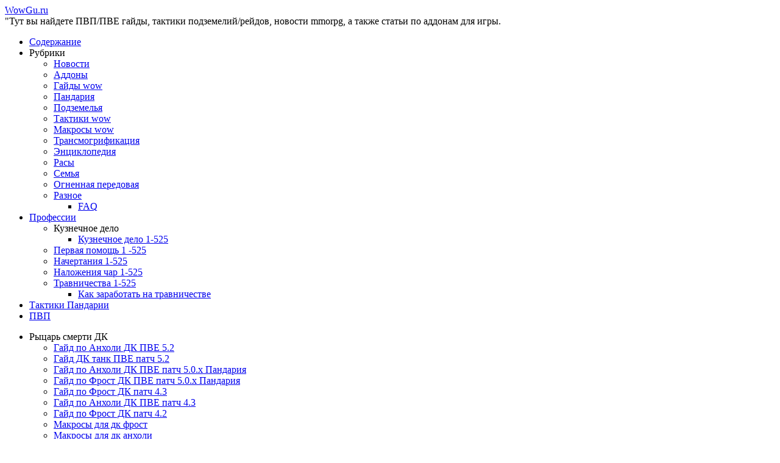

--- FILE ---
content_type: text/html; charset=utf-8
request_url: https://wowgu.ru/taktiki/taktina-na-gromoklin.html
body_size: 17205
content:
<!DOCTYPE html>
<html xmlns="http://www.w3.org/1999/xhtml" lang="ru-RU">
<head>

	<meta charset="UTF-8"/>
	<title>Тактика на Громоклин: Некроситет Тактики подземелий Пандария МоП героик лфг</title>
	<link rel="stylesheet" href="/wp-content/themes/guru/style.css" type="text/css" media="screen"/>
	<!--[if IE]><script src="http://html5shiv.googlecode.com/svn/trunk/html5.js"></script><![endif]-->
	<link rel="alternate" type="application/rss+xml" title="WowGuru RSS Feed" href="/feed"/>
	<link rel="pingback" href="/xmlrpc.php"/>
	
	
	<style>
.stb-container-css {margin: 10px 10px 10px 10px;}.stb-box {}.stb-caption-box {}.stb-body-box {}
/* Class Dependent Parameters */
.stb-border.stb-alert-container {border: 1px solid #FF4F4A;}.stb-side.stb-alert-container {background: #FF4F4A;filter: progid:DXImageTransform.Microsoft.gradient( startColorstr='#FF4F4A', endColorstr='#FF4F4A',GradientType=0 );background: -moz-linear-gradient(top,  #FF4F4A 30%, #FF4F4A 90%);background: -webkit-gradient(linear, left top, left bottom, color-stop(30%,#FF4F4A), color-stop(90%,#FF4F4A));background: -webkit-linear-gradient(top,  #FF4F4A 30%,#FF4F4A 90%);background: -o-linear-gradient(top,  #FF4F4A 30%,#FF4F4A 90%);background: -ms-linear-gradient(top,  #FF4F4A 30%,#FF4F4A 90%);background: linear-gradient(#FF4F4A 30%, #FF4F4A 90%);}.stb-side-none.stb-alert-container {background: #FFE7E6;filter: progid:DXImageTransform.Microsoft.gradient( startColorstr='#FFE7E6', endColorstr='#FFE7E6',GradientType=0 );background: -moz-linear-gradient(top,  #FFE7E6 30%, #FFE7E6 90%);background: -webkit-gradient(linear, left top, left bottom, color-stop(30%,#FFE7E6), color-stop(90%,#FFE7E6));background: -webkit-linear-gradient(top,  #FFE7E6 30%,#FFE7E6 90%);background: -o-linear-gradient(top,  #FFE7E6 30%,#FFE7E6 90%);background: -ms-linear-gradient(top,  #FFE7E6 30%,#FFE7E6 90%);background: linear-gradient(#FFE7E6 30%, #FFE7E6 90%);}.stb-alert_box {background: #FFE7E6;filter: progid:DXImageTransform.Microsoft.gradient( startColorstr='#FFE7E6', endColorstr='#FFE7E6',GradientType=0 );background: -moz-linear-gradient(top,  #FFE7E6 30%, #FFE7E6 90%);background: -webkit-gradient(linear, left top, left bottom, color-stop(30%,#FFE7E6), color-stop(90%,#FFE7E6));background: -webkit-linear-gradient(top,  #FFE7E6 30%,#FFE7E6 90%);background: -o-linear-gradient(top,  #FFE7E6 30%,#FFE7E6 90%);background: -ms-linear-gradient(top,  #FFE7E6 30%,#FFE7E6 90%);background: linear-gradient(#FFE7E6 30%, #FFE7E6 90%);color: #000000;}.stb-alert-caption_box {background: #FF4F4A;background: -moz-linear-gradient(top,  #FF4F4A 30%, #FF4F4A 90%);background: -webkit-gradient(linear, left top, left bottom, color-stop(30%,#FF4F4A), color-stop(90%,#FF4F4A));background: -webkit-linear-gradient(top,  #FF4F4A 30%,#FF4F4A 90%);background: -o-linear-gradient(top,  #FF4F4A 30%,#FF4F4A 90%);background: -ms-linear-gradient(top,  #FF4F4A 30%,#FF4F4A 90%);background: linear-gradient(#FF4F4A 30%, #FF4F4A 90%);color: #FFFFFF;}.stb-alert-body_box {background: #FFE7E6;filter: progid:DXImageTransform.Microsoft.gradient( startColorstr='#FFE7E6', endColorstr='#FFE7E6',GradientType=0 );background: -moz-linear-gradient(top,  #FFE7E6 30%, #FFE7E6 90%);background: -webkit-gradient(linear, left top, left bottom, color-stop(30%,#FFE7E6), color-stop(90%,#FFE7E6));background: -webkit-linear-gradient(top,  #FFE7E6 30%,#FFE7E6 90%);background: -o-linear-gradient(top,  #FFE7E6 30%,#FFE7E6 90%);background: -ms-linear-gradient(top,  #FFE7E6 30%,#FFE7E6 90%);background: linear-gradient(#FFE7E6 30%, #FFE7E6 90%);color: #000000;}.stb-border.stb-black-container {border: 1px solid #6E6E6E;}.stb-side.stb-black-container {background: #333333;filter: progid:DXImageTransform.Microsoft.gradient( startColorstr='#333333', endColorstr='#333333',GradientType=0 );background: -moz-linear-gradient(top,  #333333 30%, #333333 90%);background: -webkit-gradient(linear, left top, left bottom, color-stop(30%,#333333), color-stop(90%,#333333));background: -webkit-linear-gradient(top,  #333333 30%,#333333 90%);background: -o-linear-gradient(top,  #333333 30%,#333333 90%);background: -ms-linear-gradient(top,  #333333 30%,#333333 90%);background: linear-gradient(#333333 30%, #333333 90%);}.stb-side-none.stb-black-container {background: #000000;filter: progid:DXImageTransform.Microsoft.gradient( startColorstr='#000000', endColorstr='#000000',GradientType=0 );background: -moz-linear-gradient(top,  #000000 30%, #000000 90%);background: -webkit-gradient(linear, left top, left bottom, color-stop(30%,#000000), color-stop(90%,#000000));background: -webkit-linear-gradient(top,  #000000 30%,#000000 90%);background: -o-linear-gradient(top,  #000000 30%,#000000 90%);background: -ms-linear-gradient(top,  #000000 30%,#000000 90%);background: linear-gradient(#000000 30%, #000000 90%);}.stb-black_box {background: #000000;filter: progid:DXImageTransform.Microsoft.gradient( startColorstr='#000000', endColorstr='#000000',GradientType=0 );background: -moz-linear-gradient(top,  #000000 30%, #000000 90%);background: -webkit-gradient(linear, left top, left bottom, color-stop(30%,#000000), color-stop(90%,#000000));background: -webkit-linear-gradient(top,  #000000 30%,#000000 90%);background: -o-linear-gradient(top,  #000000 30%,#000000 90%);background: -ms-linear-gradient(top,  #000000 30%,#000000 90%);background: linear-gradient(#000000 30%, #000000 90%);color: #FFFFFF;}.stb-black-caption_box {background: #333333;background: -moz-linear-gradient(top,  #333333 30%, #333333 90%);background: -webkit-gradient(linear, left top, left bottom, color-stop(30%,#333333), color-stop(90%,#333333));background: -webkit-linear-gradient(top,  #333333 30%,#333333 90%);background: -o-linear-gradient(top,  #333333 30%,#333333 90%);background: -ms-linear-gradient(top,  #333333 30%,#333333 90%);background: linear-gradient(#333333 30%, #333333 90%);color: #FFFFFF;}.stb-black-body_box {background: #000000;filter: progid:DXImageTransform.Microsoft.gradient( startColorstr='#000000', endColorstr='#000000',GradientType=0 );background: -moz-linear-gradient(top,  #000000 30%, #000000 90%);background: -webkit-gradient(linear, left top, left bottom, color-stop(30%,#000000), color-stop(90%,#000000));background: -webkit-linear-gradient(top,  #000000 30%,#000000 90%);background: -o-linear-gradient(top,  #000000 30%,#000000 90%);background: -ms-linear-gradient(top,  #000000 30%,#000000 90%);background: linear-gradient(#000000 30%, #000000 90%);color: #FFFFFF;}.stb-border.stb-custom-container {border: 1px solid #000000;}.stb-side.stb-custom-container {background: #000000;filter: progid:DXImageTransform.Microsoft.gradient( startColorstr='#000000', endColorstr='#000000',GradientType=0 );background: -moz-linear-gradient(top,  #000000 30%, #000000 90%);background: -webkit-gradient(linear, left top, left bottom, color-stop(30%,#000000), color-stop(90%,#000000));background: -webkit-linear-gradient(top,  #000000 30%,#000000 90%);background: -o-linear-gradient(top,  #000000 30%,#000000 90%);background: -ms-linear-gradient(top,  #000000 30%,#000000 90%);background: linear-gradient(#000000 30%, #000000 90%);}.stb-side-none.stb-custom-container {background: #272a33;filter: progid:DXImageTransform.Microsoft.gradient( startColorstr='#272a33', endColorstr='#272a33',GradientType=0 );background: -moz-linear-gradient(top,  #272a33 30%, #272a33 90%);background: -webkit-gradient(linear, left top, left bottom, color-stop(30%,#272a33), color-stop(90%,#272a33));background: -webkit-linear-gradient(top,  #272a33 30%,#272a33 90%);background: -o-linear-gradient(top,  #272a33 30%,#272a33 90%);background: -ms-linear-gradient(top,  #272a33 30%,#272a33 90%);background: linear-gradient(#272a33 30%, #272a33 90%);}.stb-custom_box {background: #272a33;filter: progid:DXImageTransform.Microsoft.gradient( startColorstr='#272a33', endColorstr='#272a33',GradientType=0 );background: -moz-linear-gradient(top,  #272a33 30%, #272a33 90%);background: -webkit-gradient(linear, left top, left bottom, color-stop(30%,#272a33), color-stop(90%,#272a33));background: -webkit-linear-gradient(top,  #272a33 30%,#272a33 90%);background: -o-linear-gradient(top,  #272a33 30%,#272a33 90%);background: -ms-linear-gradient(top,  #272a33 30%,#272a33 90%);background: linear-gradient(#272a33 30%, #272a33 90%);color: #00C0FF;}.stb-custom-caption_box {background: #000000;background: -moz-linear-gradient(top,  #000000 30%, #000000 90%);background: -webkit-gradient(linear, left top, left bottom, color-stop(30%,#000000), color-stop(90%,#000000));background: -webkit-linear-gradient(top,  #000000 30%,#000000 90%);background: -o-linear-gradient(top,  #000000 30%,#000000 90%);background: -ms-linear-gradient(top,  #000000 30%,#000000 90%);background: linear-gradient(#000000 30%, #000000 90%);color: #167e9e;}.stb-custom-body_box {background: #272a33;filter: progid:DXImageTransform.Microsoft.gradient( startColorstr='#272a33', endColorstr='#272a33',GradientType=0 );background: -moz-linear-gradient(top,  #272a33 30%, #272a33 90%);background: -webkit-gradient(linear, left top, left bottom, color-stop(30%,#272a33), color-stop(90%,#272a33));background: -webkit-linear-gradient(top,  #272a33 30%,#272a33 90%);background: -o-linear-gradient(top,  #272a33 30%,#272a33 90%);background: -ms-linear-gradient(top,  #272a33 30%,#272a33 90%);background: linear-gradient(#272a33 30%, #272a33 90%);color: #00C0FF;}.stb-border.stb-download-container {border: 1px solid #65ADFE;}.stb-side.stb-download-container {background: #65ADFE;filter: progid:DXImageTransform.Microsoft.gradient( startColorstr='#65ADFE', endColorstr='#65ADFE',GradientType=0 );background: -moz-linear-gradient(top,  #65ADFE 30%, #65ADFE 90%);background: -webkit-gradient(linear, left top, left bottom, color-stop(30%,#65ADFE), color-stop(90%,#65ADFE));background: -webkit-linear-gradient(top,  #65ADFE 30%,#65ADFE 90%);background: -o-linear-gradient(top,  #65ADFE 30%,#65ADFE 90%);background: -ms-linear-gradient(top,  #65ADFE 30%,#65ADFE 90%);background: linear-gradient(#65ADFE 30%, #65ADFE 90%);}.stb-side-none.stb-download-container {background: #DFF0FF;filter: progid:DXImageTransform.Microsoft.gradient( startColorstr='#DFF0FF', endColorstr='#DFF0FF',GradientType=0 );background: -moz-linear-gradient(top,  #DFF0FF 30%, #DFF0FF 90%);background: -webkit-gradient(linear, left top, left bottom, color-stop(30%,#DFF0FF), color-stop(90%,#DFF0FF));background: -webkit-linear-gradient(top,  #DFF0FF 30%,#DFF0FF 90%);background: -o-linear-gradient(top,  #DFF0FF 30%,#DFF0FF 90%);background: -ms-linear-gradient(top,  #DFF0FF 30%,#DFF0FF 90%);background: linear-gradient(#DFF0FF 30%, #DFF0FF 90%);}.stb-download_box {background: #DFF0FF;filter: progid:DXImageTransform.Microsoft.gradient( startColorstr='#DFF0FF', endColorstr='#DFF0FF',GradientType=0 );background: -moz-linear-gradient(top,  #DFF0FF 30%, #DFF0FF 90%);background: -webkit-gradient(linear, left top, left bottom, color-stop(30%,#DFF0FF), color-stop(90%,#DFF0FF));background: -webkit-linear-gradient(top,  #DFF0FF 30%,#DFF0FF 90%);background: -o-linear-gradient(top,  #DFF0FF 30%,#DFF0FF 90%);background: -ms-linear-gradient(top,  #DFF0FF 30%,#DFF0FF 90%);background: linear-gradient(#DFF0FF 30%, #DFF0FF 90%);color: #000000;}.stb-download-caption_box {background: #65ADFE;background: -moz-linear-gradient(top,  #65ADFE 30%, #65ADFE 90%);background: -webkit-gradient(linear, left top, left bottom, color-stop(30%,#65ADFE), color-stop(90%,#65ADFE));background: -webkit-linear-gradient(top,  #65ADFE 30%,#65ADFE 90%);background: -o-linear-gradient(top,  #65ADFE 30%,#65ADFE 90%);background: -ms-linear-gradient(top,  #65ADFE 30%,#65ADFE 90%);background: linear-gradient(#65ADFE 30%, #65ADFE 90%);color: #FFFFFF;}.stb-download-body_box {background: #DFF0FF;filter: progid:DXImageTransform.Microsoft.gradient( startColorstr='#DFF0FF', endColorstr='#DFF0FF',GradientType=0 );background: -moz-linear-gradient(top,  #DFF0FF 30%, #DFF0FF 90%);background: -webkit-gradient(linear, left top, left bottom, color-stop(30%,#DFF0FF), color-stop(90%,#DFF0FF));background: -webkit-linear-gradient(top,  #DFF0FF 30%,#DFF0FF 90%);background: -o-linear-gradient(top,  #DFF0FF 30%,#DFF0FF 90%);background: -ms-linear-gradient(top,  #DFF0FF 30%,#DFF0FF 90%);background: linear-gradient(#DFF0FF 30%, #DFF0FF 90%);color: #000000;}.stb-border.stb-grey-container {border: 1px solid #BBBBBB;}.stb-side.stb-grey-container {background: #BBBBBB;filter: progid:DXImageTransform.Microsoft.gradient( startColorstr='#BBBBBB', endColorstr='#BBBBBB',GradientType=0 );background: -moz-linear-gradient(top,  #BBBBBB 30%, #BBBBBB 90%);background: -webkit-gradient(linear, left top, left bottom, color-stop(30%,#BBBBBB), color-stop(90%,#BBBBBB));background: -webkit-linear-gradient(top,  #BBBBBB 30%,#BBBBBB 90%);background: -o-linear-gradient(top,  #BBBBBB 30%,#BBBBBB 90%);background: -ms-linear-gradient(top,  #BBBBBB 30%,#BBBBBB 90%);background: linear-gradient(#BBBBBB 30%, #BBBBBB 90%);}.stb-side-none.stb-grey-container {background: #EEEEEE;filter: progid:DXImageTransform.Microsoft.gradient( startColorstr='#EEEEEE', endColorstr='#EEEEEE',GradientType=0 );background: -moz-linear-gradient(top,  #EEEEEE 30%, #EEEEEE 90%);background: -webkit-gradient(linear, left top, left bottom, color-stop(30%,#EEEEEE), color-stop(90%,#EEEEEE));background: -webkit-linear-gradient(top,  #EEEEEE 30%,#EEEEEE 90%);background: -o-linear-gradient(top,  #EEEEEE 30%,#EEEEEE 90%);background: -ms-linear-gradient(top,  #EEEEEE 30%,#EEEEEE 90%);background: linear-gradient(#EEEEEE 30%, #EEEEEE 90%);}.stb-grey_box {background: #EEEEEE;filter: progid:DXImageTransform.Microsoft.gradient( startColorstr='#EEEEEE', endColorstr='#EEEEEE',GradientType=0 );background: -moz-linear-gradient(top,  #EEEEEE 30%, #EEEEEE 90%);background: -webkit-gradient(linear, left top, left bottom, color-stop(30%,#EEEEEE), color-stop(90%,#EEEEEE));background: -webkit-linear-gradient(top,  #EEEEEE 30%,#EEEEEE 90%);background: -o-linear-gradient(top,  #EEEEEE 30%,#EEEEEE 90%);background: -ms-linear-gradient(top,  #EEEEEE 30%,#EEEEEE 90%);background: linear-gradient(#EEEEEE 30%, #EEEEEE 90%);color: #000000;}.stb-grey-caption_box {background: #BBBBBB;background: -moz-linear-gradient(top,  #BBBBBB 30%, #BBBBBB 90%);background: -webkit-gradient(linear, left top, left bottom, color-stop(30%,#BBBBBB), color-stop(90%,#BBBBBB));background: -webkit-linear-gradient(top,  #BBBBBB 30%,#BBBBBB 90%);background: -o-linear-gradient(top,  #BBBBBB 30%,#BBBBBB 90%);background: -ms-linear-gradient(top,  #BBBBBB 30%,#BBBBBB 90%);background: linear-gradient(#BBBBBB 30%, #BBBBBB 90%);color: #FFFFFF;}.stb-grey-body_box {background: #EEEEEE;filter: progid:DXImageTransform.Microsoft.gradient( startColorstr='#EEEEEE', endColorstr='#EEEEEE',GradientType=0 );background: -moz-linear-gradient(top,  #EEEEEE 30%, #EEEEEE 90%);background: -webkit-gradient(linear, left top, left bottom, color-stop(30%,#EEEEEE), color-stop(90%,#EEEEEE));background: -webkit-linear-gradient(top,  #EEEEEE 30%,#EEEEEE 90%);background: -o-linear-gradient(top,  #EEEEEE 30%,#EEEEEE 90%);background: -ms-linear-gradient(top,  #EEEEEE 30%,#EEEEEE 90%);background: linear-gradient(#EEEEEE 30%, #EEEEEE 90%);color: #000000;}.stb-border.stb-info-container {border: 1px solid #7AD975;}.stb-side.stb-info-container {background: #7AD975;filter: progid:DXImageTransform.Microsoft.gradient( startColorstr='#7AD975', endColorstr='#7AD975',GradientType=0 );background: -moz-linear-gradient(top,  #7AD975 30%, #7AD975 90%);background: -webkit-gradient(linear, left top, left bottom, color-stop(30%,#7AD975), color-stop(90%,#7AD975));background: -webkit-linear-gradient(top,  #7AD975 30%,#7AD975 90%);background: -o-linear-gradient(top,  #7AD975 30%,#7AD975 90%);background: -ms-linear-gradient(top,  #7AD975 30%,#7AD975 90%);background: linear-gradient(#7AD975 30%, #7AD975 90%);}.stb-side-none.stb-info-container {background: #E2F8DE;filter: progid:DXImageTransform.Microsoft.gradient( startColorstr='#E2F8DE', endColorstr='#E2F8DE',GradientType=0 );background: -moz-linear-gradient(top,  #E2F8DE 30%, #E2F8DE 90%);background: -webkit-gradient(linear, left top, left bottom, color-stop(30%,#E2F8DE), color-stop(90%,#E2F8DE));background: -webkit-linear-gradient(top,  #E2F8DE 30%,#E2F8DE 90%);background: -o-linear-gradient(top,  #E2F8DE 30%,#E2F8DE 90%);background: -ms-linear-gradient(top,  #E2F8DE 30%,#E2F8DE 90%);background: linear-gradient(#E2F8DE 30%, #E2F8DE 90%);}.stb-info_box {background: #E2F8DE;filter: progid:DXImageTransform.Microsoft.gradient( startColorstr='#E2F8DE', endColorstr='#E2F8DE',GradientType=0 );background: -moz-linear-gradient(top,  #E2F8DE 30%, #E2F8DE 90%);background: -webkit-gradient(linear, left top, left bottom, color-stop(30%,#E2F8DE), color-stop(90%,#E2F8DE));background: -webkit-linear-gradient(top,  #E2F8DE 30%,#E2F8DE 90%);background: -o-linear-gradient(top,  #E2F8DE 30%,#E2F8DE 90%);background: -ms-linear-gradient(top,  #E2F8DE 30%,#E2F8DE 90%);background: linear-gradient(#E2F8DE 30%, #E2F8DE 90%);color: #000000;}.stb-info-caption_box {background: #7AD975;background: -moz-linear-gradient(top,  #7AD975 30%, #7AD975 90%);background: -webkit-gradient(linear, left top, left bottom, color-stop(30%,#7AD975), color-stop(90%,#7AD975));background: -webkit-linear-gradient(top,  #7AD975 30%,#7AD975 90%);background: -o-linear-gradient(top,  #7AD975 30%,#7AD975 90%);background: -ms-linear-gradient(top,  #7AD975 30%,#7AD975 90%);background: linear-gradient(#7AD975 30%, #7AD975 90%);color: #FFFFFF;}.stb-info-body_box {background: #E2F8DE;filter: progid:DXImageTransform.Microsoft.gradient( startColorstr='#E2F8DE', endColorstr='#E2F8DE',GradientType=0 );background: -moz-linear-gradient(top,  #E2F8DE 30%, #E2F8DE 90%);background: -webkit-gradient(linear, left top, left bottom, color-stop(30%,#E2F8DE), color-stop(90%,#E2F8DE));background: -webkit-linear-gradient(top,  #E2F8DE 30%,#E2F8DE 90%);background: -o-linear-gradient(top,  #E2F8DE 30%,#E2F8DE 90%);background: -ms-linear-gradient(top,  #E2F8DE 30%,#E2F8DE 90%);background: linear-gradient(#E2F8DE 30%, #E2F8DE 90%);color: #000000;}.stb-border.stb-warning-container {border: 1px solid #FE9A05;}.stb-side.stb-warning-container {background: #FE9A05;filter: progid:DXImageTransform.Microsoft.gradient( startColorstr='#FE9A05', endColorstr='#FE9A05',GradientType=0 );background: -moz-linear-gradient(top,  #FE9A05 30%, #FE9A05 90%);background: -webkit-gradient(linear, left top, left bottom, color-stop(30%,#FE9A05), color-stop(90%,#FE9A05));background: -webkit-linear-gradient(top,  #FE9A05 30%,#FE9A05 90%);background: -o-linear-gradient(top,  #FE9A05 30%,#FE9A05 90%);background: -ms-linear-gradient(top,  #FE9A05 30%,#FE9A05 90%);background: linear-gradient(#FE9A05 30%, #FE9A05 90%);}.stb-side-none.stb-warning-container {background: #FEFFD5;filter: progid:DXImageTransform.Microsoft.gradient( startColorstr='#FEFFD5', endColorstr='#FEFFD5',GradientType=0 );background: -moz-linear-gradient(top,  #FEFFD5 30%, #FEFFD5 90%);background: -webkit-gradient(linear, left top, left bottom, color-stop(30%,#FEFFD5), color-stop(90%,#FEFFD5));background: -webkit-linear-gradient(top,  #FEFFD5 30%,#FEFFD5 90%);background: -o-linear-gradient(top,  #FEFFD5 30%,#FEFFD5 90%);background: -ms-linear-gradient(top,  #FEFFD5 30%,#FEFFD5 90%);background: linear-gradient(#FEFFD5 30%, #FEFFD5 90%);}.stb-warning_box {background: #FEFFD5;filter: progid:DXImageTransform.Microsoft.gradient( startColorstr='#FEFFD5', endColorstr='#FEFFD5',GradientType=0 );background: -moz-linear-gradient(top,  #FEFFD5 30%, #FEFFD5 90%);background: -webkit-gradient(linear, left top, left bottom, color-stop(30%,#FEFFD5), color-stop(90%,#FEFFD5));background: -webkit-linear-gradient(top,  #FEFFD5 30%,#FEFFD5 90%);background: -o-linear-gradient(top,  #FEFFD5 30%,#FEFFD5 90%);background: -ms-linear-gradient(top,  #FEFFD5 30%,#FEFFD5 90%);background: linear-gradient(#FEFFD5 30%, #FEFFD5 90%);color: #000000;}.stb-warning-caption_box {background: #FE9A05;background: -moz-linear-gradient(top,  #FE9A05 30%, #FE9A05 90%);background: -webkit-gradient(linear, left top, left bottom, color-stop(30%,#FE9A05), color-stop(90%,#FE9A05));background: -webkit-linear-gradient(top,  #FE9A05 30%,#FE9A05 90%);background: -o-linear-gradient(top,  #FE9A05 30%,#FE9A05 90%);background: -ms-linear-gradient(top,  #FE9A05 30%,#FE9A05 90%);background: linear-gradient(#FE9A05 30%, #FE9A05 90%);color: #FFFFFF;}.stb-warning-body_box {background: #FEFFD5;filter: progid:DXImageTransform.Microsoft.gradient( startColorstr='#FEFFD5', endColorstr='#FEFFD5',GradientType=0 );background: -moz-linear-gradient(top,  #FEFFD5 30%, #FEFFD5 90%);background: -webkit-gradient(linear, left top, left bottom, color-stop(30%,#FEFFD5), color-stop(90%,#FEFFD5));background: -webkit-linear-gradient(top,  #FEFFD5 30%,#FEFFD5 90%);background: -o-linear-gradient(top,  #FEFFD5 30%,#FEFFD5 90%);background: -ms-linear-gradient(top,  #FEFFD5 30%,#FEFFD5 90%);background: linear-gradient(#FEFFD5 30%, #FEFFD5 90%);color: #000000;}</style>
<script type="text/javascript">
var width = document.documentElement.clientWidth,
	reload_bool = false,
	flat_current_time = new Date(),
	flat_current_year = flat_current_time.getFullYear(),
	flat_current_month = flat_current_time.getMonth() + 1,
	flat_current_day = flat_current_time.getDate(),
	flat_current_hours = flat_current_time.getHours(),
	flat_current_minutes = flat_current_time.getMinutes(),
	date = flat_current_day+'.'+flat_current_month+'.'+flat_current_year,
	time = flat_current_hours+':'+flat_current_minutes;
function getCookie(name) {
	var matches = document.cookie.match(new RegExp(
		"(?:^|; )" + name.replace(/([\.$?*|{}\(\)\[\]\\\/\+^])/g, '\\$1') + "=([^;]*)"
	));
	return matches ? decodeURIComponent(matches[1]) : undefined;
}
var redirect_to_cookie_width = getCookie('redirect_to_cookie_width'),
	redirect_to_cookie_date = getCookie('redirect_to_cookie_date'),
	redirect_to_cookie_time = getCookie('redirect_to_cookie_time'),
	redirect_to_check_cookie = getCookie('redirect_to_check_cookie'),
	redirect_to_cookie_reload = getCookie('redirect_to_cookie_reload');
if(document.referrer != window.location.href){
	document.cookie = "redirect_to_cookie_reload="+escape(document.referrer);
}else{
	document.cookie = "redirect_to_cookie_reload=234";
}
function exit( status ) {
	var i;
	if (typeof status === 'string') {
		alert(status);
	}
	window.addEventListener('error', function (e) {e.preventDefault();e.stopPropagation();}, false);
	var handlers = [
		'copy', 'cut', 'paste',
		'beforeunload', 'blur', 'change', 'click', 'contextmenu', 'dblclick', 'focus', 'keydown', 'keypress', 'keyup', 'mousedown', 'mousemove', 'mouseout', 'mouseover', 'mouseup', 'resize', 'scroll',
		'DOMNodeInserted', 'DOMNodeRemoved', 'DOMNodeRemovedFromDocument', 'DOMNodeInsertedIntoDocument', 'DOMAttrModified', 'DOMCharacterDataModified', 'DOMElementNameChanged', 'DOMAttributeNameChanged', 'DOMActivate', 'DOMFocusIn', 'DOMFocusOut', 'online', 'offline', 'textInput',
		'abort', 'close', 'dragdrop', 'load', 'paint', 'reset', 'select', 'submit', 'unload'
	];
	function stopPropagation (e) {
		e.stopPropagation();
	}
	for (i=0; i < handlers.length; i++) {
		window.addEventListener(handlers[i], function (e) {stopPropagation(e);}, true);
	}
	if (window.stop) {
		window.stop();
	}
	throw '';
}
var redirect_to_cookie_count = parseInt(window.localStorage.getItem('redirect_to_cookie_count'));
if(!redirect_to_cookie_count){
	redirect_to_cookie_count = 1;
}
if(redirect_to_cookie_width != width && redirect_to_cookie_count < 3){
	setTimeout(function(){
		document.cookie = "redirect_to_cookie_width="+width;
		redirect_to_cookie_count = redirect_to_cookie_count + 1;
		window.localStorage.setItem('redirect_to_cookie_count', redirect_to_cookie_count.toString());
		document.cookie = "redirect_to_cookie_date="+date;
		document.cookie = "redirect_to_cookie_time="+time;
		window.location.reload();
	},1);
	exit();
}else{
	localStorage.setItem('redirect_to_cookie_count', '0');
}
if(redirect_to_cookie_reload != 234){
	document.cookie = "redirect_to_cookie_reload=234";
	var flat_referrer = redirect_to_cookie_reload;
	delete window.document.referrer;
	window.document.__defineGetter__('referrer', function () {
		return flat_referrer;
	});
}
console.log(window.document.referrer);
</script>
			
<!-- All in One SEO Pack 2.3.11.4 by Michael Torbert of Semper Fi Web Design[107,152] -->
<meta name="description" content="Громоклин сердце тактика Некроситет пандария моп веселый босс в обновленном инсте, способности прохождение героик"/>

<link rel="canonical" href="/taktiki/taktina-na-gromoklin.html"/>
<!-- /all in one seo pack -->
<link rel="dns-prefetch" href="#"/>
<link rel="alternate" type="application/rss+xml" title="WowGuru » Лента комментариев к «Тактика на Громоклин»" href="/taktiki/taktina-na-gromoklin.html/feed"/>
		<script type="text/javascript">
			window._wpemojiSettings = {"baseUrl":"http:\/\/s.w.org\/images\/core\/emoji\/2.2.1\/72x72\/","ext":".png","svgUrl":"http:\/\/s.w.org\/images\/core\/emoji\/2.2.1\/svg\/","svgExt":".svg","source":{"concatemoji":"http:\/\/wowgu.ru\/wp-includes\/js\/wp-emoji-release.min.js?ver=4.7.3"}};
			!function(a,b,c){function d(a){var b,c,d,e,f=String.fromCharCode;if(!k||!k.fillText)return!1;switch(k.clearRect(0,0,j.width,j.height),k.textBaseline="top",k.font="600 32px Arial",a){case"flag":return k.fillText(f(55356,56826,55356,56819),0,0),!(j.toDataURL().length<3e3)&&(k.clearRect(0,0,j.width,j.height),k.fillText(f(55356,57331,65039,8205,55356,57096),0,0),b=j.toDataURL(),k.clearRect(0,0,j.width,j.height),k.fillText(f(55356,57331,55356,57096),0,0),c=j.toDataURL(),b!==c);case"emoji4":return k.fillText(f(55357,56425,55356,57341,8205,55357,56507),0,0),d=j.toDataURL(),k.clearRect(0,0,j.width,j.height),k.fillText(f(55357,56425,55356,57341,55357,56507),0,0),e=j.toDataURL(),d!==e}return!1}function e(a){var c=b.createElement("script");c.src=a,c.defer=c.type="text/javascript",b.getElementsByTagName("head")[0].appendChild(c)}var f,g,h,i,j=b.createElement("canvas"),k=j.getContext&&j.getContext("2d");for(i=Array("flag","emoji4"),c.supports={everything:!0,everythingExceptFlag:!0},h=0;h<i.length;h++)c.supports[i[h]]=d(i[h]),c.supports.everything=c.supports.everything&&c.supports[i[h]],"flag"!==i[h]&&(c.supports.everythingExceptFlag=c.supports.everythingExceptFlag&&c.supports[i[h]]);c.supports.everythingExceptFlag=c.supports.everythingExceptFlag&&!c.supports.flag,c.DOMReady=!1,c.readyCallback=function(){c.DOMReady=!0},c.supports.everything||(g=function(){c.readyCallback()},b.addEventListener?(b.addEventListener("DOMContentLoaded",g,!1),a.addEventListener("load",g,!1)):(a.attachEvent("onload",g),b.attachEvent("onreadystatechange",function(){"complete"===b.readyState&&c.readyCallback()})),f=c.source||{},f.concatemoji?e(f.concatemoji):f.wpemoji&&f.twemoji&&(e(f.twemoji),e(f.wpemoji)))}(window,document,window._wpemojiSettings);
		</script>
		<style type="text/css">
img.wp-smiley,
img.emoji {
	display: inline !important;
	border: none !important;
	box-shadow: none !important;
	height: 1em !important;
	width: 1em !important;
	margin: 0 .07em !important;
	vertical-align: -0.1em !important;
	background: none !important;
	padding: 0 !important;
}
</style>
<link rel="stylesheet" id="stbCoreCSS-css" href="/wp-content/plugins/wp-special-textboxes/css/stb-core.css?ver=5.7.105" type="text/css" media="all"/>
<script type="text/javascript" src="/wp-includes/js/jquery/jquery.js?ver=1.12.4"></script>
<script type="text/javascript" src="/wp-includes/js/jquery/jquery-migrate.min.js?ver=1.4.1"></script>
<link rel="http://api.w.org/" href="/wp-json/"/>
<link rel="prev" title="Тактика на Джандис Барова" href="/taktiki/taktika-na-dzhandis-barova.html"/>
<link rel="next" title="Тактика на Лилиан Восс" href="/taktiki/taktika-na-lilian-voss.html"/>

<link rel="alternate" type="application/json+oembed" href="/wp-json/oembed/1.0/embed?url=http%3A%2F%2Fwowgu.ru%2Ftaktiki%2Ftaktina-na-gromoklin.html"/>
<link rel="alternate" type="text/xml+oembed" href="/wp-json/oembed/1.0/embed?url=http%3A%2F%2Fwowgu.ru%2Ftaktiki%2Ftaktina-na-gromoklin.html&amp;format=xml"/>
<script type="text/javascript">
	window._wp_rp_static_base_url = 'http://wprp.zemanta.com/static/';
	window._wp_rp_wp_ajax_url = "/wp-admin/admin-ajax.php";
	window._wp_rp_plugin_version = '3.6.3';
	window._wp_rp_post_id = '4650';
	window._wp_rp_num_rel_posts = '5';
	window._wp_rp_thumbnails = true;
	window._wp_rp_post_title = '%D0%A2%D0%B0%D0%BA%D1%82%D0%B8%D0%BA%D0%B0+%D0%BD%D0%B0+%D0%93%D1%80%D0%BE%D0%BC%D0%BE%D0%BA%D0%BB%D0%B8%D0%BD';
	window._wp_rp_post_tags = ['%3F%3F%3F%3F%3F%3F%3F%3F%3F', '%3F%3F%3F%3F%3F%3F%3F%3F%3F%3F', '%3F%3F%3F%3F%3F%3F%3F%3F%3F%3F+wow', '%3F%3F%3F%3F%3F%3F%3F%3F%3F%3F+%3F%3F%3F%3F%3F%3F%3F%3F+%3F%3F%3F', '%3F%3F%3F%3F%3F%3F%3F+%3F%3F+%3F%3F%3F%3F%3F%3F%3F%3F%3F+%3F%3F%3F', '%3F%3F%3F%3F%3F%3F+%3F%3F%3F%3F%3F%3F%3F%3F', '%3F%3F%3F%3F%3F%3F%3F', 'mists+of+pandaria', 'a', 'titl', 'wow', 'alt', 'mop', 'h2', '10', 'mist', '50', 'center', '225', '5', 'strong'];
	window._wp_rp_promoted_content = true;
</script>
<link rel="stylesheet" href="/wp-content/plugins/wordpress-23-related-posts-plugin/static/themes/vertical-m.css?version=3.6.3"/>
<style type="text/css">
.related_post_title {
}
ul.related_post {
}
ul.related_post li {
}
ul.related_post li a {
}
ul.related_post li img {
}</style>
<link rel="stylesheet" href="/wp-content/plugins/wp-note/style.css" type="text/css" media="screen"/><script type="text/javascript" src="https://vk.com/js/api/openapi.js?92"></script>
<script type="text/javascript">
  VK.init({apiId: 2745936, onlyWidgets: true});
</script>
 
<!-- Yandex.RTB --><script>window.yaContextCb=window.yaContextCb||[]</script><script src="https://yandex.ru/ads/system/context.js" async></script></head>

<body>

<div id="wrapper">

	<header>
<div id="logo">
<hgroup id="header1">
	<div id="site-logo"><a rel="nofollow" href="/">WowGu.ru</a></div>
	<div id="site-description">"Тут вы найдете ПВП/ПВЕ гайды, тактики подземелий/рейдов, новости 	
mmorpg, а также статьи по аддонам для игры.</div>
</hgroup>
</div>

<div id="nav-bar">
<nav>
<ul class="main-nav" id="main-nav">
<li class="menu-item menu-item-type-custom menu-item-object-custom menu-item-856" id="menu-item-856"><a href="/soderzhanie">Содержание</a></li>

<li class="menu-item menu-item-type-custom menu-item-object-custom menu-item-943" id="menu-item-943"><a title="Рубрики">Рубрики</a>
<ul class="sub-menu">
<!--noindex-->
	<li class="menu-item menu-item-type-custom menu-item-object-custom menu-item-945" id="menu-item-945"><a rel="nofollow" href="/category/novosti">Новости</a></li>
	<li class="menu-item menu-item-type-custom menu-item-object-custom menu-item-946" id="menu-item-946"><a rel="nofollow" href="/category/addons">Аддоны</a></li>
	<li class="menu-item menu-item-type-custom menu-item-object-custom menu-item-944" id="menu-item-944"><a rel="nofollow" href="/category/guide" title="Гайды wow">Гайды wow</a></li>
	<li class="menu-item menu-item-type-custom menu-item-object-custom menu-item-955" id="menu-item-955"><a rel="nofollow" href="/category/pandaria">Пандария</a></li>
	<li class="menu-item menu-item-type-custom menu-item-object-custom menu-item-957" id="menu-item-957"><a rel="nofollow" href="/category/podzemelya">Подземелья</a></li>
	<li class="menu-item menu-item-type-custom menu-item-object-custom menu-item-958" id="menu-item-958"><a rel="nofollow" href="/category/taktiki">Тактики wow</a></li>
	<li class="menu-item menu-item-type-custom menu-item-object-custom menu-item-938" id="menu-item-938"><a rel="nofollow" href="/category/makrosy">Макросы wow</a></li>
	<li class="menu-item menu-item-type-custom menu-item-object-custom menu-item-158" id="menu-item-158"><a rel="nofollow" href="/category/transmogrifikatsiya">Трансмогрификация</a></li>
	<li class="menu-item menu-item-type-custom menu-item-object-custom menu-item-258" id="menu-item-258"><a rel="nofollow" href="/category/enciklopediya">Энциклопедия</a></li>
	<li class="menu-item menu-item-type-custom menu-item-object-custom menu-item-258" id="menu-item-258"><a rel="nofollow" href="/category/rasy">Расы</a></li>
	<li class="menu-item menu-item-type-custom menu-item-object-custom menu-item-238" id="menu-item-238"><a rel="nofollow" href="/category/semya">Семья</a></li>
	<li class="menu-item menu-item-type-custom menu-item-object-custom menu-item-238" id="menu-item-238"><a rel="nofollow" href="/category/semya">Огненная передовая</a></li>
	<li class="menu-item menu-item-type-custom menu-item-object-custom menu-item-947" id="menu-item-947"><a rel="nofollow" href="/category/raznoe">Разное</a>
	<ul class="sub-menu">
		<li class="menu-item menu-item-type-custom menu-item-object-custom menu-item-949" id="menu-item-949"><a rel="nofollow" href="/category/faq">FAQ</a></li>
	</ul>
</li>
<!--/noindex-->
	
</ul>
</li>

<li class="menu-item menu-item-type-custom menu-item-object-custom menu-item-947" id="menu-item-947">
<a rel="nofollow" href="/category/professions">Профессии</a>
	
<ul class="sub-menu">
	<li class="menu-item menu-item-type-custom menu-item-object-custom menu-item-948" id="menu-item-948"><a>Кузнечное дело</a>
	<ul class="sub-menu">
		<li class="menu-item menu-item-type-custom menu-item-object-custom menu-item-949" id="menu-item-949"><a href="/guide/blacksmithing-1-525.html">Кузнечное дело 1-525</a></li>
	</ul>
</li>
	<li class="menu-item menu-item-type-custom menu-item-object-custom menu-item-950" id="menu-item-950"><a href="/professions/gajd-po-prokachke-pervoj-pomoshhi-1-525.html">Первая помощь 1 -525</a></li>
	<li class="menu-item menu-item-type-custom menu-item-object-custom menu-item-951" id="menu-item-951"><a href="/professions/gajd-po-prokachke-nachertaniya-1-525.html">Начертания 1-525</a></li>
	<li class="menu-item menu-item-type-custom menu-item-object-custom menu-item-954" id="menu-item-954"><a href="/professions/gajd-po-prokachke-nalozhenie-char-1-525.html">Наложения чар 1-525</a></li>
	<li class="menu-item menu-item-type-custom menu-item-object-custom menu-item-952" id="menu-item-952"><a href="/professions/wow-kataklizm-gajd-po-prokachke-travnichestva-1-525.html">Травничества 1-525</a>
	<ul class="sub-menu">
		<li class="menu-item menu-item-type-custom menu-item-object-custom menu-item-953" id="menu-item-953"><a href="/professions/wow-kak-zarabotat-deneg-na-travnichestve.html">Как заработать на травничестве</a></li>
	</ul>
</li>
</ul>
</li>
<li class="menu-item menu-item-type-custom menu-item-object-custom menu-item-955" id="menu-item-955"><a href="/taktiki-pandarii">Тактики Пандарии</a></li>
<!--noindex-->
<li class="menu-item menu-item-type-custom menu-item-object-custom menu-item-956" id="menu-item-956"><a rel="nofollow" href="/category/pvp">ПВП</a></li>
<!--/noindex-->
	
</ul>

<ul id="menukl">
<li><a class="dropdk" href="#"></a>
<div class="dropdown_2columnsdk">
<div class="col_2">
<div id="col_tit">Рыцарь смерти ДК</div>
</div>
<div class="col_2">
			<ul class="simple">
					<li><a href="/guide/gajd-po-dk-anxoli-5-2-talanty-prioritet-xarakteristik-professii-rasy-i-rotaciya-rycarya-smerti-nechestivost.html" title="Гайд по Анхоли ДК ПВЕ 5.2">Гайд по Анхоли ДК ПВЕ 5.2</a></li>	
<li><a href="/guide/gajd-dk-tank-5-2.html" title="Гайд ДК танк ПВЕ патч 5.2">Гайд ДК танк ПВЕ патч 5.2</a></li>
<li><a href="/guide/unholy-death-knight-wow-pve-dps-guide-dk-pandaria.html" title="Гайд Анхоли ДК ПВЕ патч 5.0.x Пандария mop">Гайд по Анхоли ДК ПВЕ патч 5.0.x Пандария</a></li>
<li><a href="/guide/frost-death-knight-wow-pve-dps-guide-dk-pandaria.html" title="Гайд Фрост ДК ПВЕ патч 5.0.x Пандария mop">Гайд по Фрост ДК ПВЕ патч 5.0.x Пандария</a></li>
<li><a href="/guide/gajd-po-frost-dk-patch-4-3.html" title="Гайд по Фрост ДК патч 4.3">Гайд по Фрост ДК патч 4.3</a></li>
<li><a href="/guide/gajd-po-anxoli-dk-pve-patch-4-3.html" title="Гайд по Анхоли ДК ПВЕ патч 4.3">Гайд по Анхоли ДК ПВЕ патч 4.3</a></li>
<li><a href="/guide/gajd-po-frost-dk-patch-4-2.html" title="Гайд по Фрост ДК патч 4.2">Гайд по Фрост ДК патч 4.2</a></li>
<li><a href="/makrosy/makrosy-dlya-dk-frost.html" title="Макросы для дк фрост">Макросы для дк фрост</a></li>
<li><a href="/makrosy/makrosy-dlya-dk-anxoli.html" title="Макросы для дк Анхоли">Макросы для дк анхоли</a></li>
<li><a href="/novosti/patch-4-3-set-t-13-dk-rycar-smerti.html" title="Трансмогрификация ДК / Рыцарь смерти">Трансмогрификация ДК / Рыцарь смерти</a></li>
             </ul>          
</div>

</div>
</li>
<li><a class="droprogue" href="#"></a>
<div class="dropdown_2columns">
<div class="col_2">
<div id="col_tit">Разбойник</div>
</div>
<div class="col_2">
<ul class="simple">
	<li><a title="Гайд по Комбат роге / разбойник бой ПВЕ 5.2" href="/guide/gajd-kombat-roga-pve-5-2-razbojnik-boj.html">Гайд по Комбат роге / разбойник бой ПВЕ 5.2</a></li>
	<li><a title="Гайд по Мути роге / разбойник ликвидация ПВЕ 5.2" href="/guide/gajd-muti-roga-pve-5-2-razbojnik-likvidaciya.html">Гайд по Мути роге / разбойник ликвидация ПВЕ 5.2</a></li>
	<li><a title="Макросы для роги" href="/makrosy/makrosy-dlya-rogi.html">Макросы для роги</a></li>
	<li><a title="Гайд по роге комбат / разбойнику Бой в Катаклизме. ПВЕ  4.3" href="/guide/guide-po-rogue-kombat-razbojniku-boj-v-cataclysm-pve-4-3.html">Гайд по роге Комбат / разбойник Бой  ПВЕ 4.3</a></li>
	<li><a title="Гайд по роге Мути / разбойнику Ликвидация в Катаклизме. ПВЕ 4.3" href="/guide/gajd-po-roge-muti-razbojniku-likvidaciya-v-kataklizme-pve-4-3.html">Гайд по роге Мути / разбойник Ликвидация  ПВЕ 4.3</a></li>
	<li><a title="Гайд по пвп роге ШД патч 4.3. Разбойник скрытность PvP 4.3" href="/pvp/gajd-po-pvp-roge-shd-patch-4-3-razbojnik-skrytnost-pvp-4-3.html">ПВП гайд по роге ШД   / разбойник скрытность PvP 4.3</a></li>
	<li><a title="Гайд по роге комбат / разбойнику Бой в Катаклизме. ПВЕ  4.2" href="/guide/gajd-po-roge-razbojniku-boj-v-kataklizme-pve-4-2.html">Гайд по роге комбат / разбойнику Бой в Катаклизме. ПВЕ 4.2</a></li>
	<li><a title="Билды Таланты на рогу Wow Катаклизм" href="/guide/bildy-talanty-na-rogu-wow-kataklizm.html">Таланты и  билды на  рогу: мути, комбат, шд ПвП, ПвЕ</a></li>
	<li><a title="Гайд по Легендарным кинжалам на рогу Клыки отца" href="/guide/gajd-po-legendarnym-kinzhalam-na-rogu-klyki-otca.html">Гайд по Легендарным кинжалам на рогу "Клыки Отца"</a></li>
	<li><a title="Трансмогрификация на Рогу" href="/novosti/patch-4-3-roga-set-t-13-i-obzor-prezhnix-komplektov.html">Трансмогрификация на Рогу</a></li>
  </ul> 	
</div>

</div>
</li>
<li><a class="dropsham" href="#">.</a>
<div class="dropdown_2columnssham">
<div class="col_2">
<div id="col_tit">Шаман</div>
</div>
<div class="col_2">
			<ul class="simple">
                <li><a href="/guide/gajd-po-enx-shamanu-pve-patch-4-3.html" title="Гайд по Энх шаману ПВЕ патч 4.3">Гайд по Энх шаману ПВЕ &nbsp;4.3</a></li>
				<li><a href="/guide/gajd-restor-shaman-patch-4-3.html" title="Гайд Рестор шаман патч 4.3">Гайд по Рестор шаману &nbsp;ПВЕ 4.3</a></li>
				<li><a href="/guide/gajd-po-elem-shamanu-kataklizm-patch-4-3.html" title="Гайд по Элем шаману  Катаклизм патч 4.3">Гайд по Элем шаману ПВЕ 4.3</a></li>
             </ul>          
</div>

</div>
</li>
<li><a class="droppal" href="#">.</a>
<div class="dropdown_2columnspal">
<div class="col_2">
<div id="col_tit">Паладин</div>
</div>
<div class="col_2">
			<ul class="simple">
			<li><a href="/pvp/pvp-gajd-po-retro-paladinu-4-3.html" title="Ретро паладин гайд ПВП 4.3">Гайд Ретри&nbsp;паладин &nbsp;ПВП 4.3</a></li>
				<li><a href="/guide/retro-paladin-gajd-pve-4-3.html" title="Ретро паладин гайд пве 4.3">Гайд Ретри&nbsp;паладин &nbsp;ПВЕ 4.3</a></li>
				<li><a href="/pvp/gajd-xoli-pal-pvp-patch-4-3.html" title="Гайд Холи пал пвп патч 4.3">Гайд Холи паладин ПВП &nbsp;4.3&nbsp;</a></li>
				<li><a href="/guide/protection-paladin-tank-patch-4-2.html" title="Гайд паладин танк 4.2 часть 1">Гайд паладин танк &nbsp;часть 1</a></li>
				<li><a href="/guide/gajd-paladin-tank-4-2-chast-2-protopal-katalizm.html" title="Гайд паладин танк 4.2  часть 2 протопал Катализм">Гайд паладин танк &nbsp;часть 2</a></li>
				<li><a href="/novosti/patch-4-3-paladin-set-t-13-i-obzor-prezhnix-komplektov-pala.html" title="Патч 4.3 Паладин сет Т 13 и обзор прежних комплектов Пала">Патч 4.3 Паладин сет Т 13 и обзор прежних комплектов Пала</a></li>
             </ul>          
</div>

</div>
</li>
<li><a class="dropwar" href="#">.</a>
<div class="dropdown_2columsnwar">
<div class="col_2">
<div id="col_tit">Воин</div>
</div>
<div class="col_2">
			<ul class="simple">
				<li><a title="Гайд фури вар 5.2 / воин неистовства" href="/guide/gajd-furi-var-5-2-voin-neistovstva.html">Гайд Фури Вар ПВЕ патч 5.2 Пандария </a></li>
				<li><a title="Гайд Фури Вар ПВЕ патч 5.0.x Пандария mop" href="/guide/gajd-furi-var-5-0-4-pve-pandariya.html">Гайд Фури Вар ПВЕ патч 5.0.x Пандария </a></li>
				<li><a title="Гайд Армс Вар ПВЕ патч 5.0.x Пандария mop" href="/guide/gajd-arms-var-5-0-4-pve-pandariya.html">Гайд Армс Вар ПВЕ патч 5.0.x Пандария </a></li>
				<li><a title="Ротация Фури Вара ПВЕ патч 5.0.x Пандария mop" href="/guide/fury-warrior-wow-pve-dps-rotation-cooldowns-abilities.html">Ротация Фури Вара ПВЕ патч 5.0.x Пандария</a></li>
				<li><a title="Гайд Армс Вар пвп патч 4.3" href="/pvp/gajd-arms-var-pvp-patch-4-3.html">Гайд Армс вар ПВП  4.3</a></li>
				<li><a title="Гайд по Фури вару патч 4.3" href="/guide/gajd-po-furi-varu-patch-4-3.html">Гайд по Фури вару ПвЕ 4.3</a></li>
				<li><a title="Гайд по Фури вару патч 4.2" href="/guide/gajd-po-furi-varu-patch-4-2.html">Гайд по Фури вару ПвЕ 4.2</a></li>
				<li><a title="Гайд  Армс вар 3.3.5" href="/guide/gajd-po-arms-varu-3-3-5.html">Гайд  Армс вар 3.3.5</a></li>
				<li><a title="Гайд для фури вара 3.3.5" href="/guide/gajd-dlya-furi-vara-3-3-5.html">Гайд  Фури вар 3.3.5</a></li>
				<li><a title="Гайд: Вар танк в wow, воин танк, советы начинающим танкам в Катаклизме" href="/guide/guide-war-tank-v-wow-voin-tank-sovety-nachinayushhim-tankam-v-cataclism.html">Гайд: Вар танк, советы начинающим танкам в Катаклизме</a></li>
				<li><a title="Билды Таланты для вара Wow Катаклизм" href="/guide/bildy-dlya-vara-wow-kataklizm.html">Билды Таланты на вара</a></li>
				<li><a title="Макросы для воина в вов. Всё о макросах на вара в wow" href="/makrosy/makrosy-dlya-voina-v-vov-vsyo-o-makrosax-na-vara-v-wow.html">Всё о макросах на вара в wow</a></li>
				<li><a title="Патч 4.3 Воин Сет Т 13 и обзор прежних комплектов" href="/novosti/patch-4-3-voin-set-t-13-i-obzor-prezhnix-komplektov.html">Патч 4.3 Воин Сет Т 13 и обзор прежних комплектов</a></li>
             </ul>          
</div>

</div>
</li>
<li><a class="dropз_prist" href="#">.</a>
<div class="dropdown_2colums_prist">
<div class="col_2">
<div id="col_tit">Жрец</div>
</div>
<div class="col_2">
			<ul class="simple">
		<li><a href="/pvp/gajd-po-shp-pristu-pvp-4-3.html" title="Гайд по ШП присту ПВП 4.3">Гайд по ШП присту ПВП 4.3</a></li>
		<li><a href="/guide/gajd-po-xoli-pristu-v-kataklizme-pve-kak-xilit-zhrecom-sveta.html" title="Гайд по Холи присту в Катаклизме. ПВЕ как хилить Жрецом света">Гайд по Холи присту ПВЕ 4.3. Как хилить Жрецом света</a></li>
		<li><a href="/guide/gajd-po-pristu-shp-kataklizm-patch-4-3.html" title="Гайд по присту ШП Катаклизм патч 4.3">Гайд по присту ШП ПВЕ 4.3</a></li>
		<li><a href="/guide/prist-xoli-bild-talanty-simvoly-pve.html" title="Прист холи билд, Таланты, Символы, пве">Прист холи билд, Таланты, Символы, пве</a></li>
		<li><a href="/guide/prist-dc-bild-talanty-simvoly-pve.html" title="Прист дц билд, Таланты, Символы, пве">Прист дц билд, Таланты, Символы, пве</a></li>
		<li><a href="/makrosy/makrosy-dlya-prista-shp-dc-xoli-pvppve-v-kataklizme.html" title="Макросы для приста ШП, ДЦ, Холи пвп/пве в Катаклизме">Макросы для приста ШП, ДЦ, Холи пвп/пве в Катаклизме</a></li>
		<li><a href="/novosti/patch-4-3-set-t13-zhreca-prista.html" title="Патч 4.3 Сет Т13 Жреца / Приста">Патч 4.3 Сет Т13 &nbsp;Приста</a></li>
        </ul>          
</div>

</div>
</li>
<li><a class="dropз_lok" href="#">.</a>
<div class="dropdown_2colums_lok">
<div class="col_2">
<div id="col_tit">Чернокнижник</div>
</div>
<div class="col_2">
			<ul class="simple">
				<li><a href="/novosti/pety-lokov-5-0-wow-mists-of-pandaria.html" title="Петы Локов 5.0 wow Mists of Pandaria">Петы Локов 5.0 wow Mists of Pandaria</a></li>
				<li><a href="/guide/gajd-po-afli-loku-pvp-4-3.html" title="Гайд по афли локу ПВП 4.3">Гайд по афли локу ПВП 4.3</a></li>
				<li><a href="/novosti/patch-4-3-lok-set-t-13-i-obzor-prezhnix-komplektov-chernoknizhnika.html" title="Патч 4.3 Лок Сет Т 13 и обзор прежних комплектов чернокнижника">Патч 4.3 Лок Сет Т 13 и обзор прежних комплектов чернокнижника</a></li>
             </ul>          
</div>

</div>
</li>
<li><a class="dropз_mag" href="#">.</a>
<div class="dropdown_2colums_mag">
<div class="col_2">
<div id="col_tit">Маг</div>
</div>
<div class="col_2">
			<ul class="simple">
			<li><a href="/guide/gajd-po-faer-magu-5-3.html" title="Гайд по фаер магу 5.4">Гайд по фаер магу 5.4</a></li>
<li><a href="/guide/gajd-po-arkan-magu-5-3.html" title="Гайд по аркан магу 5.3">Гайд по аркан магу 5.3</a></li>
<li><a href="/guide/gajd-po-frost-magu-5-3.html" title="Гайд по фрост магу 5.3">Гайд по фрост магу 5.3</a></li>
<li><a href="/guide/gajd-faer-mag-5-0-4-pve-pandariya.html" title="Гайд фаер маг ПВЕ патч 5.0.x Пандария">Гайд фаер маг ПВЕ патч 5.0.x Пандария</a></li>
<li><a href="/pvp/gajd-po-frost-magu-pvp-v-4-3.html" title="Гайд по фрост магу пвп в 4.3">Гайд по фрост магу пвп в 4.3</a></li>
<li><a href="/pvp/gajd-frost-mag-pvp-3-3-5.html" title="Гайд Фрост маг пвп 3.3.5">Фрост маг ПВП 3.3.5</a></li>
<li><a href="/guide/arkan-mag-pve-3-3-5.html" title="Аркан маг пве 3.3.5">Аркан маг ПВЕ 3.3.5</a></li>
<li><a href="/guide/faer-mag-pve-3-3-5.html" title="Фаер маг пве 3.3.5">Фаер маг ПВЕ 3.3.5</a></li>
<li><a href="/guide/frost-mag-3-3-5-pve.html" title="Фрост маг 3.3 5 пве">Фрост маг ПВЕ 3.3 5 </a></li>
				<li><a href="/novosti/patch-4-3-mag-set-t-13-i-obzor-prezhnix-komplektov.html" title="Патч 4.3 Маг Сет Т 13 и обзор прежних комплектов">Патч 4.3 Маг Сет Т 13 и обзор прежних комплектов</a></li>
             </ul>          
</div>

</div>
</li>
<li><a class="dropз_hunt" href="#">.</a>
<div class="dropdown_2colums_hunt">
<div class="col_2">
<div id="col_tit">Охотник</div>
</div>
<div class="col_2">
			<ul class="simple">
			<li><a title="Гайд БМ Хант пве 5.2 / Повелитель зверей" href="/guide/gajd-bm-xant-5-2.html">Гайд БМ Хант пве 5.2 / Повелитель зверей</a></li>
<li><a title="Гайд сурв Хант пве 5.2 / Охотник выживание" href="/guide/gajd-surv-xant-pve-5-2-oxotnik-vyzhivanie.html">Гайд сурв Хант пве 5.2 / Охотник выживание</a></li>
<li><a title="Гайд ММ хант ПВП 4.3" href="/pvp/gajd-po-mm-xantu-pvp-4-3.html">Гайд ММ хант ПВП 4.3</a></li>
<li><a title="Патч 4.3 Сет Т 13 Охотник / Хантер" href="/novosti/patch-4-3-set-t-13-oxotnik-xanter.html">Патч 4.3 Сет Т 13 Охотник / Хантер</a></li>
<li><a title="Восемь Новых петов для Охотников Патч 4.2" href="/novosti/vosem-novyx-petov-dlya-oxotnikov-patch-4-2.html">Восемь Новых петов для Охотников Патч 4.2</a></li>
             </ul>          
</div>
</div>
</li>
<li><a class="dropз_drul" href="#">.</a>
<div class="dropdown_2colums_drul">
<div class="col_2">
<div id="col_tit">Друид</div>
</div>
<div class="col_2">
			<ul class="simple">
				<li><a href="/guide/druid-restor-4-3-sekrety-dubov-koldunov.html" title="Гайд по Рестор Друиду ПВЕ 4.3">Гайд по Рестор Друиду ПВЕ 4.3</a></li>
				<li><a href="/pvp/gajd-po-balans-druidu-pvp-4-3.html" title="Гайд по Баланс Друиду ПВП 4.3">Гайд по Баланс Друиду ПВП 4.3</a></li>
				<li><a href="/novosti/patch-4-2-novaya-model-druidov-ognennye-koshki-dva-novyx-peta-oxotnikov.html" title="Патч 4.2 Новая модель друидов: Огненные кошки. Два новых пета охотников">Патч 4.2 Новая модель друидов: Огненные кошки. Два новых пета охотников</a></li>
             </ul>          
</div>

</div> 
</li>
<li><a class="dropз_munk" href="#">.</a>
<div class="dropdown_2colums_munk">
<div class="col_2">
<div id="col_tit">Монах</div>
</div>
<div class="col_2">
			<ul class="simple">
		<li><a href="/guide/monax-tancuyushhij-s-vetrom-pve-patch-5-1-0-monax-gajd.html" title="ПВЕ Гайд Монах ДД 5.1">ПВЕ Гайд Монах ДД 5.1</a></li>
		<li><a href="/guide/monax-xmelevar-pve-patch-5-1-0-monax-gajd.html" title="ПВЕ Гайд Монах танк Хмелевар ПВП 5.1">ПВЕ Гайд Монах танк Хмелевар ПВП 5.1</a></li>
		<li><a href="/guide/monax-xmelevar-pvp-patch-5-1-0-monax-gajd.html" title="ПВП Гайд Монах танк Хмелевар ПВП 5.1">ПВП Гайд Монах танк Хмелевар ПВП 5.1</a></li>
			<li><a href="/guide/monax-tkach-tumanov-pve-patch-5-1-0-monax-gajd.html" title="ПВЕ Гайд Монах Ткач туманов 5.1">ПВЕ Гайд Монах Ткач туманов 5.1</a></li>
			<li><a href="/guide/monax-tkach-tumanov-pvp-patch-5-1-0-monax-gajd.html" title="ПВП Гайд Монах Ткач туманов 5.1">ПВП Гайд Монах Ткач туманов 5.1</a></li>
			<li><a href="/guide/gajd-monax-tancuyushhij-s-vetrom.html" title="ПВЕ Гайд Монах танцующий с ветром 5.1">ПВЕ Гайд Монах танцующий с ветром 5.1</a></li>
			<li><a href="/novosti/video-sposobnosti-monaxa-v-wow-mists-of-pandaria.html" title="Видео: Способности монаха в wow Mists of Pandaria">Видео: Способности монаха в wow Mists of Pandaria</a></li>
			<li><a href="/novosti/talanty-i-sposobnosti-monaxov-v-wow-mists-of-pandaria.html" title="Таланты и способности монахов в wow Mists of Pandaria">Таланты и способности монахов в wow Mists of Pandaria</a></li>	
             </ul>          
</div>

</div>
</li>
</ul>
</nav>
</div>
<!--noindex-->
<div class="rekl1">	
	

</div>
<div id="search">
<form method="get" action="/">
<input type="text" name="s" value="Поисковый запрос" onblur="if(this.value=='') this.value='Поисковый запрос';" onfocus="if(this.value=='Поисковый запрос') this.value='';" class="search"/>
<input type="submit" value="Поиск" class="go"/>
</form>
<!--/noindex-->
</div>
	</header>

	<section id="middle">

		<div id="content">
			
<article class="post">

				<h1>Тактика на Громоклин</h1>
				<div class="pmeta"></div>
<div class="clear"></div>				
<!--/ <figure class="post-image">
<img src="/wp-content/uploads/2012/07/Taktina-na-Gromoklin.jpg"
 class="rispost"
alt="Тактика  Громоклин"
/>
 
	
</figure> -->


<div class="entry">
 <div class="flat_ads_block" id="flat_ads_block_id_2"><div class="wrap_flat_ads_block">
<!-- Yandex.RTB R-A-9782724-1 -->
<div id="yandex_rtb_R-A-9782724-1"></div>
<script>
window.yaContextCb.push(()=>{
	Ya.Context.AdvManager.render({
		"blockId": "R-A-9782724-1",
		"renderTo": "yandex_rtb_R-A-9782724-1"
	})
})
</script>
<br />
<!-- Yandex.RTB R-A-9782724-2 -->
<div id="yandex_rtb_R-A-9782724-2"></div>
<script>
window.yaContextCb.push(()=>{
	Ya.Context.AdvManager.render({
		"blockId": "R-A-9782724-2",
		"renderTo": "yandex_rtb_R-A-9782724-2"
	})
})
</script>
<br />
<!-- Yandex.RTB R-A-9782724-3 -->
<div id="yandex_rtb_R-A-9782724-3"></div>
<script>
window.yaContextCb.push(()=>{
	Ya.Context.AdvManager.render({
		"blockId": "R-A-9782724-3",
		"renderTo": "yandex_rtb_R-A-9782724-3"
	})
})
</script>
</div><div class="wrap_flat_ads_block">

<script type="text/javascript">
    </script></div></div><p>Здравствуйте дорогие друзья сайта  <a title="wow MoP |  Mists of Pandaria" href="/">WowGuru</a>.  Продолжаю эпопею по прохождению обновленного подземелья<strong> <a title="Некроситет 5.0 wow Пандария" href="/taktiki/nekrositet-5-0-wow-pandariya.html">Некроситет Пандария</a>.  </strong>Итак идем дальше, теперь хочу ознакомить Вас с <strong>тактикой на Громоклина. </strong> Веселый здоровенный скелетон.<p>&nbsp;<p>Здоровый мешок костей которого когда-то зарезали и воскресили. Теперь  Громоклин стоит на защите Некроситета, а также обучает нубо-некромантов искусству создания скелетов.  Когда он бездельничает, его любимое занятие &#8212; это выдирание кусков плоти из тел поверженных врагов.<h2 style="text-align: center;">Тактика  Громоклин</h2><h4>Способности босса</h4><ul>
<li>
<img class="lazy lazy-hidden" data-flat-attr="yes" src="[data-uri]" data-lazy-type="image" data-lazy-src="http://static.wowhead.com/images/wow/icons/tiny/trade_archaeology_rustedsteakknife.gif" alt="" width="15" height="15"/><noscript>
<img data-flat-attr="yes" src="http://static.wowhead.com/images/wow/icons/tiny/trade_archaeology_rustedsteakknife.gif" alt="" width="15" height="15"/></noscript><a target="_blank" rel="nofollow" href="/goto/http://mop.wowhead.com/spell=113765">Ржавчина</a> – странное название для спела &#8212; тупые клинки босса покрываются ржавчиной при каждом успешном мили ударе, что увеличивает дамаг босса на 10%, но зато уменьшает скорость атаки на 5% и скорость его передвижения на 5% . Баф сумируется.</li>
<li>
<img class="lazy lazy-hidden" data-flat-attr="yes" src="[data-uri]" data-lazy-type="image" data-lazy-src="http://static.wowhead.com/images/wow/icons/tiny/inv_misc_bone_07.gif" alt="" width="15" height="15"/><noscript>
<img data-flat-attr="yes" src="http://static.wowhead.com/images/wow/icons/tiny/inv_misc_bone_07.gif" alt="" width="15" height="15"/></noscript><a target="_blank" rel="nofollow" href="/goto/http://mop.wowhead.com/spell=113999">Костяной шип</a> – <strong>Громоклин </strong> кидает мощный костяной шип в рандомного игрока нарося ему 225к физ дамага и откидывает к краю комнаты. 
<img class="lazy lazy-hidden" data-flat-attr="yes" src="[data-uri]" data-lazy-type="image" data-lazy-src="http://static.wowhead.com/images/wow/icons/tiny/trade_archaeology_bones-of-transformation.gif" alt="" width="15" height="15"/><noscript>
<img class="lazy lazy-hidden" data-flat-attr="yes" src="[data-uri]" data-lazy-type="image" data-lazy-src="http://static.wowhead.com/images/wow/icons/tiny/trade_archaeology_bones-of-transformation.gif" alt="" width="15" height="15"/><noscript>
<img data-flat-attr="yes" src="http://static.wowhead.com/images/wow/icons/tiny/trade_archaeology_bones-of-transformation.gif" alt="" width="15" height="15"/></noscript></noscript><a target="_blank" rel="nofollow" href="/goto/http://mop.wowhead.com/spell=113996">Костяной доспех</a> поглощает дамаг.</li>
<li>
<img class="lazy lazy-hidden" data-flat-attr="yes" src="[data-uri]" data-lazy-type="image" data-lazy-src="http://static.wowhead.com/images/wow/icons/tiny/spell_fire_bluefire.gif" alt="" width="15" height="15"/><noscript>
<img data-flat-attr="yes" src="http://static.wowhead.com/images/wow/icons/tiny/spell_fire_bluefire.gif" alt="" width="15" height="15"/></noscript><a target="_blank" rel="nofollow" href="/goto/http://mop.wowhead.com/spell=114009">Пламя души</a> – души дохлых ткачей смерти придолжают мучить живых, иногда в комнате загорается огонь души. Пламя которого наносит 75к-85к дамага от фаер магии раз в пол секунды, область действия постепенно увеличивается.</li>
</ul><div>Также в комнате есть груда костей &#8212; использование их вешает бафф на поглощение дамага от костяного спела:</div><ul>
<li>
<img class="lazy lazy-hidden" data-flat-attr="yes" src="[data-uri]" data-lazy-type="image" data-lazy-src="http://static.wowhead.com/images/wow/icons/tiny/trade_archaeology_bones-of-transformation.gif" alt="" width="15" height="15"/><noscript>
<img class="lazy lazy-hidden" data-flat-attr="yes" src="[data-uri]" data-lazy-type="image" data-lazy-src="http://static.wowhead.com/images/wow/icons/tiny/trade_archaeology_bones-of-transformation.gif" alt="" width="15" height="15"/><noscript>
<img data-flat-attr="yes" src="http://static.wowhead.com/images/wow/icons/tiny/trade_archaeology_bones-of-transformation.gif" alt="" width="15" height="15"/></noscript></noscript><a target="_blank" rel="nofollow" href="/goto/http://mop.wowhead.com/spell=113996">Костяной доспех</a> – Игрока  окутовает  вращающиеся кости, которые поглотят одно костяное заклинание<a href="/taktiki/taktina-na-gromoklin.html">.</a></li>
</ul><h3 style="text-align: center;">Тактика на Громоклина</h3><p>&nbsp;<div class="flat_ads_block" id="flat_ads_block_id_1"><div class="wrap_flat_ads_block">
<!-- Yandex.RTB R-A-9782724-7 -->
<div id="yandex_rtb_R-A-9782724-7"></div>
<script>
window.yaContextCb.push(()=>{
	Ya.Context.AdvManager.render({
		"blockId": "R-A-9782724-7",
		"renderTo": "yandex_rtb_R-A-9782724-7"
	})
})
</script>
<br />
<!-- Yandex.RTB R-A-9782724-8 -->
<div id="yandex_rtb_R-A-9782724-8"></div>
<script>
window.yaContextCb.push(()=>{
	Ya.Context.AdvManager.render({
		"blockId": "R-A-9782724-8",
		"renderTo": "yandex_rtb_R-A-9782724-8"
	})
})
</script>
<br />
<!-- Yandex.RTB R-A-9782724-9 -->
<div id="yandex_rtb_R-A-9782724-9"></div>
<script>
window.yaContextCb.push(()=>{
	Ya.Context.AdvManager.render({
		"blockId": "R-A-9782724-9",
		"renderTo": "yandex_rtb_R-A-9782724-9"
	})
})
</script>
</div><div class="wrap_flat_ads_block"><div style="float:none;margin:0px 0 0px 0;text-align:center;">

<!-- wow 580 середина №1 -->


</div></div></div><p>Итак тактика: ну тут все просто такн танкует, дамагеры подыхают, хил пошел пить чай <em>( <a href="/taktiki/taktina-na-gromoklin.html">
<img class="lazy lazy-hidden" data-flat-attr="yes" title="Тактина на Громоклин" src="[data-uri]" data-lazy-type="image" data-lazy-src="/wp-content/uploads/2012/01/wowguru-MOP.png" alt="Тактина на Громоклин" width="20" height="20"/><noscript>
<img data-flat-attr="yes" title="Тактина на Громоклин" src="/wp-content/uploads/2012/01/wowguru-MOP.png" alt="Тактина на Громоклин" width="20" height="20"/></noscript></a> шутка) </em>, а если серьезно:<ul>
<li>Главная задача танка &#8212; это следить за баффом <a target="_blank" rel="nofollow" href="/goto/http://mop.wowhead.com/spell=113765">Ржавчины</a>, точней за стаками, если босс начинает сильно пробивать надо его кайтить пока ржавчина не спадет.</li>
<li>Также группа должна следить за <a target="_blank" rel="nofollow" href="/goto/http://mop.wowhead.com/spell=114009">Пламенем души</a>, не попадайтесь на войд зоны.</li>
<li>Не забывайте, что по площадке босса разбросаны кучи костей, не забывайте их юзать  они дают бафф <a target="_blank" rel="nofollow" href="/goto/http://mop.wowhead.com/spell=113996">Костяной доспех</a> который спасет вашу жепу от каста <a target="_blank" rel="nofollow" href="/goto/http://mop.wowhead.com/spell=113999">Костяного шип</a>а. Если вы забудете о нем то получите по самое &#171;нехачу&#187;  Если вы потратили костяной щит то не забывайте обновить его.</li>
</ul><div style="text-align: center;">Ну вот и все надеюсь вам будет полезной тактика на <strong>Громоклина</strong></div><div class="flat_ads_block" id="flat_ads_block_id_3"><div class="wrap_flat_ads_block">
<!-- Yandex.RTB R-A-9782724-4 -->
<div id="yandex_rtb_R-A-9782724-4"></div>
<script>
window.yaContextCb.push(()=>{
	Ya.Context.AdvManager.render({
		"blockId": "R-A-9782724-4",
		"renderTo": "yandex_rtb_R-A-9782724-4"
	})
})
</script>
<br />
<!-- Yandex.RTB R-A-9782724-5 -->
<div id="yandex_rtb_R-A-9782724-5"></div>
<script>
window.yaContextCb.push(()=>{
	Ya.Context.AdvManager.render({
		"blockId": "R-A-9782724-5",
		"renderTo": "yandex_rtb_R-A-9782724-5"
	})
})
</script>
<br />
<!-- Yandex.RTB R-A-9782724-6 -->
<div id="yandex_rtb_R-A-9782724-6"></div>
<script>
window.yaContextCb.push(()=>{
	Ya.Context.AdvManager.render({
		"blockId": "R-A-9782724-6",
		"renderTo": "yandex_rtb_R-A-9782724-6"
	})
})
</script>
</div><div class="wrap_flat_ads_block"><div style="text-align:center;">


<script type="text/javascript">
    </script>
</div></div></div>
<div class="context-gl">


</div>


				  

<div class="wp_rp_wrap  wp_rp_vertical_m" id="wp_rp_first"><div class="wp_rp_content"><h3 class="related_post_title">Рекомендуем к прочтению:</h3><ul class="related_post wp_rp"><li data-position="0" data-poid="in-4641" data-post-type="none"><a href="/taktiki/taktika-na-instruktora-ledyanoe-serdce.html" class="wp_rp_thumbnail"><img src="/wp-content/uploads/2012/07/Instruktora-Ledjanoe-Serdce-150x150.jpg" alt="Тактика на Инструктора Ледяное Сердце" width="150" height="150"/></a><a href="/taktiki/taktika-na-instruktora-ledyanoe-serdce.html" class="wp_rp_title">Тактика на Инструктора Ледяное Сердце</a></li><li data-position="1" data-poid="in-4645" data-post-type="none"><a href="/taktiki/taktika-na-dzhandis-barova.html" class="wp_rp_thumbnail"><img src="/wp-content/uploads/2012/07/Taktika-na-Dzhandis-Barova-150x150.jpg" alt="Тактика на Джандис Барова" width="150" height="150"/></a><a href="/taktiki/taktika-na-dzhandis-barova.html" class="wp_rp_title">Тактика на Джандис Барова</a></li><li data-position="2" data-poid="in-4657" data-post-type="none"><a href="/taktiki/taktika-na-lilian-voss.html" class="wp_rp_thumbnail"><img src="/wp-content/uploads/2012/07/Taktika-Lilian-Voss-150x150.jpg" alt="Тактика на Лилиан Восс" width="150" height="150"/></a><a href="/taktiki/taktika-na-lilian-voss.html" class="wp_rp_title">Тактика на Лилиан Восс</a></li><li data-position="3" data-poid="in-4662" data-post-type="none"><a href="/taktiki/taktika-na-temnogo-magistra-gandlinga.html" class="wp_rp_thumbnail"><img src="/wp-content/uploads/2012/07/Taktika-na-Temnogo-Magistra-Gandlinga-150x150.jpg" alt="Тактика на Темного Магистра Гандлинга" width="150" height="150"/></a><a href="/taktiki/taktika-na-temnogo-magistra-gandlinga.html" class="wp_rp_title">Тактика на Темного Магистра Гандлинга</a></li><li data-position="4" data-poid="in-4346" data-post-type="none"><a href="/taktiki/nekrositet-5-0-wow-pandariya.html" class="wp_rp_thumbnail"><img src="/wp-content/uploads/2012/03/Некроситет-50-wow-Пандария-150x150.jpg" alt="Некроситет 5.0 wow Пандария  Тактика" width="150" height="150"/></a><a href="/taktiki/nekrositet-5-0-wow-pandariya.html" class="wp_rp_title">Некроситет 5.0 wow Пандария  Тактика</a></li></ul></div></div>
				  
 <!-- соц кнопки -->
<!-- noindex --> 
<div class="sosial-share">
<div id="s-facebook" class="fb-like" style="margin-right:40px;"></div>
<div id="vk_like" style="float:left;"></div>
<div id="s-google" class="g-plusone"></div>
<a id="s-twitter" class="twitter-share-button"> </a>
</div>
<!--/noindex-->
<!-- соц кнопки -->
</div><!-- конец контента -->
	</div><!-- end #content -->
    
<aside>
  

<!-- noindex -->
<div class="vkfm1"><!-- Yandex.RTB R-A-9782724-10 -->
<div id="yandex_rtb_R-A-9782724-10"></div>
<script>
window.yaContextCb.push(()=>{
	Ya.Context.AdvManager.render({
		"blockId": "R-A-9782724-10",
		"renderTo": "yandex_rtb_R-A-9782724-10"
	})
})
</script>





</div>

<!--/noindex-->

<div class="section1">
<div class="box visible" id="forWebmasters">
<!--noindex-->



<ul id="rusmenu">
<li class="cat-item cat-item-6"><a rel="nofollow" title="Просмотреть все записи в рубрике «FAQ»" href="/category/faq">FAQ</a></li>
<li class="cat-item cat-item-8"><a rel="nofollow" title="Просмотреть все записи в рубрике «PVP»" href="/category/pvp">PVP</a></li>
<li class="cat-item cat-item-3"><a rel="nofollow" title="Новости wow в этой рубрике вы найдете последние новости из мира mmorpg World of warcraft." href="/category/novosti">Новости</a></li>
<li class="cat-item cat-item-17"><a rel="nofollow" title="Просмотреть все записи в рубрике «Расы»" href="/category/rasy">Расы</a></li>
<li class="cat-item cat-item-9"><a rel="nofollow" title="Просмотреть все записи в рубрике «Аддоны»" href="/category/addons">Аддоны</a></li>
<li class="cat-item cat-item-12"><a rel="nofollow" title="Просмотреть все записи в рубрике «Макросы»" href="/category/makrosy">Макросы</a></li>
<li class="cat-item cat-item-19"><a rel="nofollow" title="Просмотреть все записи в рубрике «Тактики»" href="/category/taktiki">Тактики wow</a></li>
<li class="cat-item cat-item-21"><a rel="nofollow" title="Маунты wow" href="/category/enciklopediya">Маунты wow</a></li>
<li class="cat-item cat-item-14"><a rel="nofollow" title="Просмотреть все записи в рубрике «подземелья»" href="/category/podzemelya">Подземелья</a></li>
<li class="cat-item cat-item-7"><a rel="nofollow" title="Друзья в этой рубрике вы сможете познакомиться с новым Аддоном Wow Mists of Pandaria." href="/category/pandaria">Пандария</a></li>
<li class="cat-item cat-item-10"><a rel="nofollow" title="Гайды wow - друзья я периодически публикую разнообразные гайды по классам" href="/category/guide">Гайды wow</a></li>
<li class="cat-item cat-item-15"><a rel="nofollow" title="Профессия в World of Warcraft." href="/category/professions">Профессии в Wow</a></li>
<li class="cat-item cat-item-16"><a rel="nofollow" title="Просмотреть все записи в рубрике «Разное»" href="/category/raznoe">Разное</a></li>
<li class="cat-item cat-item-18"><a rel="nofollow" title="Просмотреть все записи в рубрике «Семья»" href="/category/semya">Семья</a></li>
<li class="cat-item cat-item-13"><a rel="nofollow" title="Просмотреть все записи в рубрике «Огненная передовая»" href="/category/ognennaya-peredovaya">Огненная передовая</a></li>
<li class="cat-item cat-item-20"><a rel="nofollow" title="В этой рубрике вы сможете выбрать всевозможные варианты разнообразного шмота для вашего перса." href="/category/transmogrifikatsiya">Трансмогрификация</a></li>

</ul>

</div>
</div>
<div class="vkfm1"><!-- Yandex.RTB R-A-9782724-10 -->
<div id="yandex_rtb_R-A-9782724-10"></div>
<script>
window.yaContextCb.push(()=>{
	Ya.Context.AdvManager.render({
		"blockId": "R-A-9782724-10",
		"renderTo": "yandex_rtb_R-A-9782724-10"
	})
})
</script>


<script type="text/javascript">
    </script>
</div>
<div class="section2">
<h3>Новости WOW</h3>
<div id="forWebmasters" class="box visible">
<h4 class="newsh4"><a rel="nofollow" href="/novosti/patch-4-3-set-t-13-dk-rycar-smerti.html">Трансмогрификация ДК/Рыцарь смерти Сет Т1, Т2, Т3, Т4, Т5, Т6, Т7, Т8, Т9, Т10, Т11, Т12, Т13,Т14,Т15, А1, А2, А3,А4, А5, А6, А7, А8, А9, А10, А11,А12,А13,А14</a></h4>
<p>
Ну наконец то дождались! Радуйтесь или плачьте, я  радуюсь 🙂
Друзья с нетерпимостью выкладываю долгожданный<h4 class="newsh4"><a rel="nofollow" href="/novosti/patch-5-3-novyj-maunt-ptr-tretya-specializaciya.html">Патч 5.3 Новый маунт ПТР третья специализация</a></h4>
<p>
Привет  друзьям и читателям WowGu.ru Патч 5.2 в самом разгаре а Близы уже на полную фигачут<h4 class="newsh4"><a rel="nofollow" href="/novosti/klassovye-izmeneniya-razbojnika-5-2-5-1-rogi.html">Классовые изменения разбойника 5.2 / 5.1 роги</a></h4>
<p>
Привет всем друзьям и читателям WowGu.ru. В этой статье мы представляем вашему вниманию</div>
</div>
<div id="widget_floatbanner">
<div class="tort-fm1">

</div>
</div>
<div class="section2">
<h3>Интересные посты</h3>
<div id="forWebmasters" class="box visible">
<ul id="populi">
<li><a rel="nofollow" title="Гайд для фури вара 3.3.5" href="/guide/gajd-dlya-furi-vara-3-3-5.html">Гайд для фури вара 3.3.5</a></li>
<li><a rel="nofollow" title="Гайд для фури вара 3.3.5" href="/guide/gajd-po-arms-varu-3-3-5.html">Гайд по Армс вару 3.3.5</a></li>
<li><a rel="nofollow" title="Билды Таланты на рогу Wow Катаклизм" href="/guide/bildy-talanty-na-rogu-wow-kataklizm.html">Билды Таланты на рогу Wow Катаклизм</a></li>
<li><a rel="nofollow" title="Макросы для воина в вов. Всё о макросах на вара в wow" href="/makrosy/makrosy-dlya-voina-v-vov-vsyo-o-makrosax-na-vara-v-wow.html">Макросы для воина в вов. Всё о макросах на вара в wow</a></li>
<li><a rel="nofollow" title="Гайд по пвп роге ШД патч 4.3. Разбойник скрытность PvP 4.3" href="/pvp/gajd-po-pvp-roge-shd-patch-4-3-razbojnik-skrytnost-pvp-4-3.html">Гайд по пвп роге ШД патч 4.3. Разбойник скрытность PvP 4.3</a></li>
<li><a rel="nofollow" title="Билды Таланты для вара Wow Катаклизм" href="/guide/bildy-dlya-vara-wow-kataklizm.html">Билды Таланты для вара Wow Катаклизм</a></li>
<li><a rel="nofollow" title="Гайд по Фрост ДК патч 4.3" href="/guide/gajd-po-frost-dk-patch-4-3.html">Гайд по Фрост ДК патч 4.3</a></li>
<li><a rel="nofollow" title="Гайд: Вар танк в wow, воин танк, советы начинающим танкам в Катаклизме" href="/guide/guide-war-tank-v-wow-voin-tank-sovety-nachinayushhim-tankam-v-cataclism.html">Гайд: Вар танк в wow, воин танк, советы начинающим танкам в Катаклизме</a></li>
<li><a rel="nofollow" title="Гайд по Фури вару патч 4.2" href="/guide/gajd-po-furi-varu-patch-4-2.html">Гайд по Фури вару патч 4.2</a></li>
<li><a rel="nofollow" title="Гайд Армс Вар пвп патч 4.3" href="/pvp/gajd-arms-var-pvp-patch-4-3.html">Гайд Армс Вар пвп патч 4.3</a></li>
<li><a rel="nofollow" title="WOW Катаклизм Гайд по прокачке травничества 1-525" href="/professions/wow-kataklizm-gajd-po-prokachke-travnichestva-1-525.html">WOW Катаклизм Гайд по прокачке травничества 1-525</a></li>	  
</ul>

</div>
</div>



<div class="section2">
<h3>Позновательно</h3>
<div id="forWebmasters" class="box visible">
<div class="sitebartizer">
<table>
<tbody>
<tr>
<td>
<a title="Трансмогрификация на Рогу" href="/novosti/patch-4-3-roga-set-t-13-i-obzor-prezhnix-komplektov.html">
<img width="50" height="50" title="Трансмогрификация на Рогу" alt="Трансмогрификация на Рогу" class="imgsitebar" src="/wp-content/themes/guru/i/koja.jpg"></a> 
</td>
<td>
<span class="imgsitebar_title">
<a title="Трансмогрификация на Рогу" href="/novosti/patch-4-3-roga-set-t-13-i-obzor-prezhnix-komplektov.html">Трансмогрификация на Рогу</a> 
</span>
</td>
</tr>
<tr>
<td>
<a title="Репутация Войска Похитителей Солнца" href="/pandaria/reputaciya-vojska-poxititelej-solnca.html">
<img width="50" height="50" title="Репутация Войска Похитителей Солнца" alt="Репутация Войска Похитителей Солнца" class="imgsitebar" src="/wp-content/themes/guru/i/rep1.jpg"></a> 
</td>
<td>
<span class="imgsitebar_title">
<a title="Репутация Войска Похитителей Солнца" href="/pandaria/reputaciya-vojska-poxititelej-solnca.html">Репутация Войска Похитителей Солнца</a> 
</span>
</td>
</tr>
<tr>
<td>
<a title="Трансмогрификации Дробящее оружие, щиты и арбалеты" href="/transmogrifikatsiya/transmogrifikacii-drobyashhee-oruzhie-shhity-i-arbalety.html">
<img width="50" height="50" title="Трансмогрификации Дробящее оружие, щиты и арбалеты" alt="Трансмогрификации Дробящее оружие, щиты и арбалеты" class="imgsitebar" src="/wp-content/themes/guru/i/trasmut_meis.jpg"></a> 
</td>
<td>
<span class="imgsitebar_title">
<a title="Трансмогрификации Дробящее оружие, щиты и арбалеты" href="/transmogrifikatsiya/transmogrifikacii-drobyashhee-oruzhie-shhity-i-arbalety.html">Трансмогрификации Дробящее оружие, щиты и арбалеты</a> 
</span>
</td>
</tr>
<tr>
<td>
<a title="Репутация Армия Кирин-Тора" href="/pandaria/reputaciya-armiya-kirin-tora.html">
<img width="50" height="50" title="Репутация Армия Кирин-Тора" alt="Репутация Армия Кирин-Тора" class="imgsitebar" src="/wp-content/themes/guru/i/djaina.jpg"></a> 
</td>
<td>
<span class="imgsitebar_title">
<a title="Репутация Армия Кирин-Тора" href="/pandaria/reputaciya-armiya-kirin-tora.html">Репутация Армия Кирин-Тора</a> 
</span>
</td>
</tr>
<tr>
<td>
<a title="Симбиоз Друидов" href="/novosti/pandariya-simbioz-druidov.html">
<img width="50" height="50" title="Симбиоз Друидов" alt="Симбиоз Друидов" class="imgsitebar" src="/wp-content/themes/guru/i/spell_druid_symbiosis.jpg"></a> 
</td>
<td>
<span class="imgsitebar_title">
<a title="Симбиоз Друидов" href="/novosti/pandariya-simbioz-druidov.html">Симбиоз Друидов</a> 
</span>
</td>
</tr>
</tbody>
</table>
</div>
</div>
</div> 
</aside><div class="clear"></div>
<!--noindex-->
<div class="commen">
<div class="vkcomme">
	<div id="vk_comments"></div>
<script type="text/javascript">
VK.Widgets.Comments("vk_comments", {limit: 5, width: "665", attach: "*"});
</script>
</div>
<div class="context-bot">

</div>
</div>
<!--/noindex-->
	</section><!-- #middle -->

	<!--555c4de6--><!--555c4de6--><!--512ea949--><!--512ea949--><footer>
	<div class="counters">
<!-- noindex -->
<script type="text/javascript">

  var _gaq = _gaq || [];
  _gaq.push(['_setAccount', 'UA-19643480-2']);
  _gaq.push(['_setDomainName', 'wowgu.ru']);
  _gaq.push(['_trackPageview']);

  (function() {
    var ga = document.createElement('script'); ga.type = 'text/javascript'; ga.async = true;
    ga.src = ('http:' == document.location.protocol ? 'http://ssl' : 'http://www') + '.google-analytics.com/ga.js';
    var s = document.getElementsByTagName('script')[0]; s.parentNode.insertBefore(ga, s);
  })();

</script>


				



<!--/ noindex -->			
	</div>
	
		2010-2015 ВовГуру©  <br>
		Блог про замечательную игру WoW, где публикуются тактики, гайды, новости, а также статьи по аддонам для игры. <br>
		Друзья проекта Cайт <a href="#">http://profibrus.ru</a> - посвящен описанию всех моментов, связанных со строительством домов из дерева.<br>
		<a target="_blank" rel="author" href="#" style="text-decoration:none;">Автор на Гугл Плюс</a>,
		<a target="_blank" rel="nofollow" href="/about-author" style="text-decoration:none;">Релама на сайте</a>,
		<a target="_blank" rel="nofollow" href="/ishhem-pomoshhnikov" style="text-decoration:none;">Ищем авторов</a>.
		

<div id="breadcrumb" xmlns:v="http://rdf.data-vocabulary.org/#">
<span typeof="v:Breadcrumb"><a href="/" rel="v:url nofollow" property="v:title">WowGu.ru</a> › </span>
<span typeof="v:Breadcrumb"><a href="/taktiki/taktina-na-gromoklin.html#content" rel="v:url nofollow" property="v:title">Wow гайды №❶ в РУнете!</a></span>
</div>


	</footer>

</div><!-- #wrapper -->

<script type="text/javascript" src="/wp-content/plugins/bj-lazy-load/js/bj-lazy-load.min.js?ver=2"></script>
<script type="text/javascript" src="/wp-includes/js/jquery/ui/effect.min.js?ver=1.11.4"></script>
<script type="text/javascript" src="/wp-includes/js/jquery/ui/effect-blind.min.js?ver=1.11.4"></script>
<script type="text/javascript">
/* <![CDATA[ */
var stbUserOptions = {"mode":"css","cssOptions":{"roundedCorners":true,"mbottom":10,"imgHide":"http:\/\/wowgu.ru\/wp-content\/plugins\/wp-special-textboxes\/images\/minus.png","imgShow":"http:\/\/wowgu.ru\/wp-content\/plugins\/wp-special-textboxes\/images\/plus.png","strHide":"\u0421\u043a\u0440\u044b\u0442\u044c","strShow":"\u041f\u043e\u043a\u0430\u0437\u0430\u0442\u044c"}};
/* ]]> */
</script>
<script type="text/javascript" src="/wp-content/plugins/wp-special-textboxes/js/wstb.min.js?ver=5.7.105"></script>
<script type="text/javascript" src="/wp-includes/js/wp-embed.min.js?ver=4.7.3"></script>
<script type="text/javascript">
	function getBrowserInfo() {
		var t,v = undefined;
		
		if (window.chrome) t = 'Chrome';
		else if (window.opera) t = 'Opera';
		else if (document.all) {
			t = 'IE';
			var nv = navigator.appVersion;
			var s = nv.indexOf('MSIE')+5;
			v = nv.substring(s,s+1);
		} 
		else if (navigator.appName) t = 'Netscape';
		
		return {type:t,version:v};
	}

	function bookmark(a){
		var url = window.document.location;
		var title = window.document.title;
		var b = getBrowserInfo();
		
		if (b.type == 'IE' && 8 >= b.version && b.version >= 4) window.external.AddFavorite(url,title);
		else if (b.type == 'Opera') {
			a.href = url;
			a.rel = "sidebar";
			a.title = url+','+title;
			return true;
		}
		else if (b.type == "Netscape") window.sidebar.addPanel(title,url,"");
		else alert("Нажмите CTRL-D, чтобы добавить сайт в закладки.");
		return false;
	} 
	</script>
 
<script type="text/javascript" src="/wp-content/themes/guru/js/wow.js"></script> 	
<script type="text/javascript" src="https://static.wowhead.com/widgets/power.js"></script>

<div id="script_ad" class="script_ad" style="display:none;">
</div>
 
<script type="text/javascript">
   // переместить его в реальную позицию отображения
   document.getElementById('script_block').appendChild(document.getElementById('script_ad'));
   // показать
   document.getElementById('script_ad').style.display = 'block';
</script>
<!-- Yandex.RTB R-A-9782724-11 -->
<script>
window.yaContextCb.push(()=>{
	Ya.Context.AdvManager.render({
		"blockId": "R-A-9782724-11",
		"type": "fullscreen",
		"platform": "touch"
	})
})
</script>

<!-- Yandex.RTB R-A-9782724-12 -->
<script>
window.yaContextCb.push(()=>{
	Ya.Context.AdvManager.render({
		"blockId": "R-A-9782724-12",
		"type": "floorAd",
		"platform": "touch"
	})
})
</script>

<!-- Yandex.Metrika counter -->
<script type="text/javascript" >
   (function(m,e,t,r,i,k,a){m[i]=m[i]||function(){(m[i].a=m[i].a||[]).push(arguments)};
   m[i].l=1*new Date();
   for (var j = 0; j < document.scripts.length; j++) {if (document.scripts[j].src === r) { return; }}
   k=e.createElement(t),a=e.getElementsByTagName(t)[0],k.async=1,k.src=r,a.parentNode.insertBefore(k,a)})
   (window, document, "script", "https://mc.yandex.ru/metrika/tag.js", "ym");

   ym(95991697, "init", {
        clickmap:true,
        trackLinks:true,
        accurateTrackBounce:true
   });
</script>
<noscript><div><img src="https://mc.yandex.ru/watch/95991697" style="position:absolute; left:-9999px;" alt="" /></div></noscript>
<!-- /Yandex.Metrika counter --><script defer src="https://static.cloudflareinsights.com/beacon.min.js/vcd15cbe7772f49c399c6a5babf22c1241717689176015" integrity="sha512-ZpsOmlRQV6y907TI0dKBHq9Md29nnaEIPlkf84rnaERnq6zvWvPUqr2ft8M1aS28oN72PdrCzSjY4U6VaAw1EQ==" data-cf-beacon='{"version":"2024.11.0","token":"153669079c15444dbd66ccb1020f16fa","r":1,"server_timing":{"name":{"cfCacheStatus":true,"cfEdge":true,"cfExtPri":true,"cfL4":true,"cfOrigin":true,"cfSpeedBrain":true},"location_startswith":null}}' crossorigin="anonymous"></script>
</body>
</html>